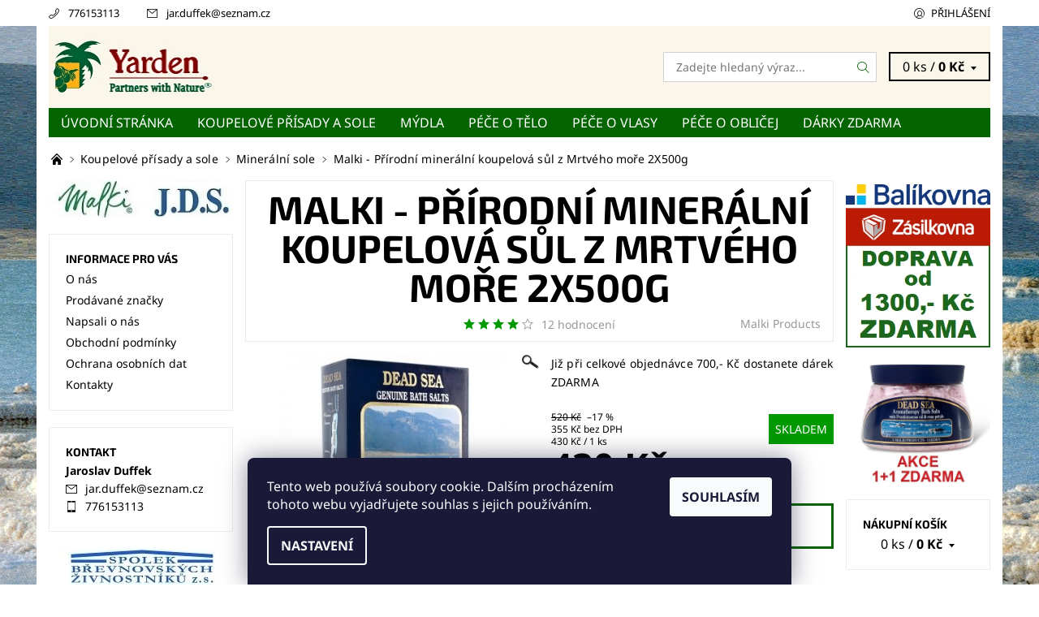

--- FILE ---
content_type: text/html; charset=utf-8
request_url: https://www.mrtvemoredoma.cz/mineralni-sole/prirodni-mineralni-koupelova-sul-z-mrtveho-more-2x500g/
body_size: 23092
content:
<!DOCTYPE html>
<html id="css" xml:lang='cs' lang='cs' class="external-fonts-loaded">
    <head>
        <link rel="preconnect" href="https://cdn.myshoptet.com" /><link rel="dns-prefetch" href="https://cdn.myshoptet.com" /><link rel="preload" href="https://cdn.myshoptet.com/prj/dist/master/cms/libs/jquery/jquery-1.11.3.min.js" as="script" />        <script>
dataLayer = [];
dataLayer.push({'shoptet' : {
    "pageId": 678,
    "pageType": "productDetail",
    "currency": "CZK",
    "currencyInfo": {
        "decimalSeparator": ",",
        "exchangeRate": 1,
        "priceDecimalPlaces": 0,
        "symbol": "K\u010d",
        "symbolLeft": 0,
        "thousandSeparator": " "
    },
    "language": "cs",
    "projectId": 208514,
    "product": {
        "id": 78,
        "guid": "aa913952-30db-11e8-ae76-0cc47a6c92bc",
        "hasVariants": false,
        "codes": [
            {
                "code": 78
            }
        ],
        "code": "78",
        "name": "Malki - P\u0159\u00edrodn\u00ed miner\u00e1ln\u00ed koupelov\u00e1 s\u016fl z Mrtv\u00e9ho mo\u0159e 2X500g",
        "appendix": "",
        "weight": 0,
        "manufacturer": "Malki Products",
        "manufacturerGuid": "1EF5332A7D94678EBEB5DA0BA3DED3EE",
        "currentCategory": "Koupelov\u00e9 p\u0159\u00edsady a sole | Miner\u00e1ln\u00ed sole",
        "currentCategoryGuid": "06439777-d7b5-11e0-9a5c-feab5ed617ed",
        "defaultCategory": "Koupelov\u00e9 p\u0159\u00edsady a sole | Miner\u00e1ln\u00ed sole",
        "defaultCategoryGuid": "06439777-d7b5-11e0-9a5c-feab5ed617ed",
        "currency": "CZK",
        "priceWithVat": 430
    },
    "cartInfo": {
        "id": null,
        "freeShipping": false,
        "freeShippingFrom": 1300,
        "leftToFreeGift": {
            "formattedPrice": "0 K\u010d",
            "priceLeft": 0
        },
        "freeGift": false,
        "leftToFreeShipping": {
            "priceLeft": 1300,
            "dependOnRegion": 0,
            "formattedPrice": "1 300 K\u010d"
        },
        "discountCoupon": [],
        "getNoBillingShippingPrice": {
            "withoutVat": 0,
            "vat": 0,
            "withVat": 0
        },
        "cartItems": [],
        "taxMode": "ORDINARY"
    },
    "cart": [],
    "customer": {
        "priceRatio": 1,
        "priceListId": 1,
        "groupId": null,
        "registered": false,
        "mainAccount": false
    }
}});
dataLayer.push({'cookie_consent' : {
    "marketing": "denied",
    "analytics": "denied"
}});
document.addEventListener('DOMContentLoaded', function() {
    shoptet.consent.onAccept(function(agreements) {
        if (agreements.length == 0) {
            return;
        }
        dataLayer.push({
            'cookie_consent' : {
                'marketing' : (agreements.includes(shoptet.config.cookiesConsentOptPersonalisation)
                    ? 'granted' : 'denied'),
                'analytics': (agreements.includes(shoptet.config.cookiesConsentOptAnalytics)
                    ? 'granted' : 'denied')
            },
            'event': 'cookie_consent'
        });
    });
});
</script>

        <meta http-equiv="content-type" content="text/html; charset=utf-8" />
        <title>Malki - Přírodní minerální koupelová sůl z Mrtvého moře 2X500g - E-shop Mrtvé moře doma</title>

        <meta name="viewport" content="width=device-width, initial-scale=1.0" />
        <meta name="format-detection" content="telephone=no" />

        
            <meta property="og:type" content="website"><meta property="og:site_name" content="mrtvemoredoma.cz"><meta property="og:url" content="https://www.mrtvemoredoma.cz/mineralni-sole/prirodni-mineralni-koupelova-sul-z-mrtveho-more-2x500g/"><meta property="og:title" content="Malki - Přírodní minerální koupelová sůl z Mrtvého moře 2X500g - E-shop Mrtvé moře doma"><meta name="author" content="E-shop Mrtvé moře doma"><meta name="web_author" content="Shoptet.cz"><meta name="dcterms.rightsHolder" content="www.mrtvemoredoma.cz"><meta name="robots" content="index,follow"><meta property="og:image" content="https://cdn.myshoptet.com/usr/www.mrtvemoredoma.cz/user/shop/big/78-3_malki-prirodni-mineralni-koupelova-sul-z-mrtveho-more-2x500g.jpg?60003b52"><meta property="og:description" content="Malki - Přírodní minerální koupelová sůl z Mrtvého moře 2X500g. Již při celkové objednávce 700,- Kč dostanete dárek ZDARMA"><meta name="description" content="Malki - Přírodní minerální koupelová sůl z Mrtvého moře 2X500g. Již při celkové objednávce 700,- Kč dostanete dárek ZDARMA"><meta property="product:price:amount" content="430"><meta property="product:price:currency" content="CZK">
        


        
        <noscript>
            <style media="screen">
                #category-filter-hover {
                    display: block !important;
                }
            </style>
        </noscript>
        
    <link href="https://cdn.myshoptet.com/prj/dist/master/cms/templates/frontend_templates/shared/css/font-face/noto-sans.css" rel="stylesheet"><link href="https://cdn.myshoptet.com/prj/dist/master/cms/templates/frontend_templates/shared/css/font-face/exo-2.css" rel="stylesheet"><link href="https://cdn.myshoptet.com/prj/dist/master/shop/dist/font-shoptet-06.css.e6903393d3bd5aa27e58.css" rel="stylesheet">    <script>
    var oldBrowser = false;
    </script>
    <!--[if lt IE 9]>
        <script src="https://cdnjs.cloudflare.com/ajax/libs/html5shiv/3.7.3/html5shiv.js"></script>
        <script>
            var oldBrowser = '<strong>Upozornění!</strong> Používáte zastaralý prohlížeč, který již není podporován. Prosím <a href="https://www.whatismybrowser.com/" target="_blank" rel="nofollow">aktualizujte svůj prohlížeč</a> a zvyšte své UX.';
        </script>
    <![endif]-->

        <style>:root {--color-primary: #036400;--color-primary-h: 118;--color-primary-s: 100%;--color-primary-l: 20%;--color-primary-hover: #ffffff;--color-primary-hover-h: 0;--color-primary-hover-s: 0%;--color-primary-hover-l: 100%;--color-secondary: #009901;--color-secondary-h: 120;--color-secondary-s: 100%;--color-secondary-l: 30%;--color-secondary-hover: #d2d2d2;--color-secondary-hover-h: 0;--color-secondary-hover-s: 0%;--color-secondary-hover-l: 82%;--color-tertiary: #000000;--color-tertiary-h: 0;--color-tertiary-s: 0%;--color-tertiary-l: 0%;--color-tertiary-hover: #000000;--color-tertiary-hover-h: 0;--color-tertiary-hover-s: 0%;--color-tertiary-hover-l: 0%;--color-header-background: #ffffff;--template-font: "Noto Sans";--template-headings-font: "Exo 2";--header-background-url: url("https://cdn.myshoptet.com/usr/www.mrtvemoredoma.cz/user/header_backgrounds/pozad__-1.png");--cookies-notice-background: #1A1937;--cookies-notice-color: #F8FAFB;--cookies-notice-button-hover: #f5f5f5;--cookies-notice-link-hover: #27263f;--templates-update-management-preview-mode-content: "Náhled aktualizací šablony je aktivní pro váš prohlížeč."}</style>

        <style>:root {--logo-x-position: 10px;--logo-y-position: 10px;--front-image-x-position: 219px;--front-image-y-position: 1px;}</style>

        <link href="https://cdn.myshoptet.com/prj/dist/master/shop/dist/main-06.css.864c5a6d54b488b8ad20.css" rel="stylesheet" media="screen" />

        <link rel="stylesheet" href="https://cdn.myshoptet.com/prj/dist/master/cms/templates/frontend_templates/_/css/print.css" media="print" />
                            <link rel="shortcut icon" href="/favicon.ico" type="image/x-icon" />
                                    <link rel="canonical" href="https://www.mrtvemoredoma.cz/zbozi/prirodni-mineralni-koupelova-sul-z-mrtveho-more-2x500g/" />
        
        
        
            <script>
        var _hwq = _hwq || [];
        _hwq.push(['setKey', 'B05327F1683F021AE0E6FA63FE47D69B']);
        _hwq.push(['setTopPos', '20']);
        _hwq.push(['showWidget', '22']);
        (function() {
            var ho = document.createElement('script');
            ho.src = 'https://cz.im9.cz/direct/i/gjs.php?n=wdgt&sak=B05327F1683F021AE0E6FA63FE47D69B';
            var s = document.getElementsByTagName('script')[0]; s.parentNode.insertBefore(ho, s);
        })();
    </script>

                
                            <style>
                    /* custom background */
                    #main-wrapper {
                                                                            background-position: top center !important;
                            background-repeat: no-repeat !important;
                                                                            background-attachment: fixed !important;
                                                                            background-image: url('https://cdn.myshoptet.com/usr/www.mrtvemoredoma.cz/user/frontend_backgrounds/pozad___mrtv___mo__e_-_kopie.jpg') !important;
                                            }
                </style>
                    
                <script>var shoptet = shoptet || {};shoptet.abilities = {"about":{"generation":2,"id":"06"},"config":{"category":{"product":{"image_size":"detail_alt_1"}},"navigation_breakpoint":991,"number_of_active_related_products":2,"product_slider":{"autoplay":false,"autoplay_speed":3000,"loop":true,"navigation":true,"pagination":true,"shadow_size":0}},"elements":{"recapitulation_in_checkout":true},"feature":{"directional_thumbnails":false,"extended_ajax_cart":false,"extended_search_whisperer":false,"fixed_header":false,"images_in_menu":false,"product_slider":false,"simple_ajax_cart":true,"smart_labels":false,"tabs_accordion":false,"tabs_responsive":false,"top_navigation_menu":false,"user_action_fullscreen":false}};shoptet.design = {"template":{"name":"Soul","colorVariant":"06-four"},"layout":{"homepage":"catalog3","subPage":"catalog3","productDetail":"list"},"colorScheme":{"conversionColor":"#009901","conversionColorHover":"#d2d2d2","color1":"#036400","color2":"#ffffff","color3":"#000000","color4":"#000000"},"fonts":{"heading":"Exo 2","text":"Noto Sans"},"header":{"backgroundImage":"https:\/\/www.mrtvemoredoma.czuser\/header_backgrounds\/pozad__-1.png","image":"https:\/\/www.mrtvemoredoma.czuser\/front_images\/topindex44_-_kopie_-_kopie_-_kopie_-_kopie.png","logo":"https:\/\/www.mrtvemoredoma.czuser\/logos\/topindex44_-_kopie_(3)_-_kopie_-_kopie_-_kopie-1.png","color":"#ffffff"},"background":{"enabled":true,"color":{"enabled":false,"color":"#000000"},"image":{"url":"https:\/\/www.mrtvemoredoma.czuser\/frontend_backgrounds\/pozad___mrtv___mo__e_-_kopie.jpg","attachment":"fixed","position":"center"}}};shoptet.config = {};shoptet.events = {};shoptet.runtime = {};shoptet.content = shoptet.content || {};shoptet.updates = {};shoptet.messages = [];shoptet.messages['lightboxImg'] = "Obrázek";shoptet.messages['lightboxOf'] = "z";shoptet.messages['more'] = "Více";shoptet.messages['cancel'] = "Zrušit";shoptet.messages['removedItem'] = "Položka byla odstraněna z košíku.";shoptet.messages['discountCouponWarning'] = "Zapomněli jste uplatnit slevový kupón. Pro pokračování jej uplatněte pomocí tlačítka vedle vstupního pole, nebo jej smažte.";shoptet.messages['charsNeeded'] = "Prosím, použijte minimálně 3 znaky!";shoptet.messages['invalidCompanyId'] = "Neplané IČ, povoleny jsou pouze číslice";shoptet.messages['needHelp'] = "Potřebujete pomoc?";shoptet.messages['showContacts'] = "Zobrazit kontakty";shoptet.messages['hideContacts'] = "Skrýt kontakty";shoptet.messages['ajaxError'] = "Došlo k chybě; obnovte prosím stránku a zkuste to znovu.";shoptet.messages['variantWarning'] = "Zvolte prosím variantu produktu.";shoptet.messages['chooseVariant'] = "Zvolte variantu";shoptet.messages['unavailableVariant'] = "Tato varianta není dostupná a není možné ji objednat.";shoptet.messages['withVat'] = "včetně DPH";shoptet.messages['withoutVat'] = "bez DPH";shoptet.messages['toCart'] = "Do košíku";shoptet.messages['emptyCart'] = "Prázdný košík";shoptet.messages['change'] = "Změnit";shoptet.messages['chosenBranch'] = "Zvolená pobočka";shoptet.messages['validatorRequired'] = "Povinné pole";shoptet.messages['validatorEmail'] = "Prosím vložte platnou e-mailovou adresu";shoptet.messages['validatorUrl'] = "Prosím vložte platnou URL adresu";shoptet.messages['validatorDate'] = "Prosím vložte platné datum";shoptet.messages['validatorNumber'] = "Vložte číslo";shoptet.messages['validatorDigits'] = "Prosím vložte pouze číslice";shoptet.messages['validatorCheckbox'] = "Zadejte prosím všechna povinná pole";shoptet.messages['validatorConsent'] = "Bez souhlasu nelze odeslat.";shoptet.messages['validatorPassword'] = "Hesla se neshodují";shoptet.messages['validatorInvalidPhoneNumber'] = "Vyplňte prosím platné telefonní číslo bez předvolby.";shoptet.messages['validatorInvalidPhoneNumberSuggestedRegion'] = "Neplatné číslo — navržený region: %1";shoptet.messages['validatorInvalidCompanyId'] = "Neplatné IČ, musí být ve tvaru jako %1";shoptet.messages['validatorFullName'] = "Nezapomněli jste příjmení?";shoptet.messages['validatorHouseNumber'] = "Prosím zadejte správné číslo domu";shoptet.messages['validatorZipCode'] = "Zadané PSČ neodpovídá zvolené zemi";shoptet.messages['validatorShortPhoneNumber'] = "Telefonní číslo musí mít min. 8 znaků";shoptet.messages['choose-personal-collection'] = "Prosím vyberte místo doručení u osobního odběru, není zvoleno.";shoptet.messages['choose-external-shipping'] = "Upřesněte prosím vybraný způsob dopravy";shoptet.messages['choose-ceska-posta'] = "Pobočka České Pošty není určena, zvolte prosím některou";shoptet.messages['choose-hupostPostaPont'] = "Pobočka Maďarské pošty není vybrána, zvolte prosím nějakou";shoptet.messages['choose-postSk'] = "Pobočka Slovenské pošty není zvolena, vyberte prosím některou";shoptet.messages['choose-ulozenka'] = "Pobočka Uloženky nebyla zvolena, prosím vyberte některou";shoptet.messages['choose-zasilkovna'] = "Pobočka Zásilkovny nebyla zvolena, prosím vyberte některou";shoptet.messages['choose-ppl-cz'] = "Pobočka PPL ParcelShop nebyla vybrána, vyberte prosím jednu";shoptet.messages['choose-glsCz'] = "Pobočka GLS ParcelShop nebyla zvolena, prosím vyberte některou";shoptet.messages['choose-dpd-cz'] = "Ani jedna z poboček služby DPD Parcel Shop nebyla zvolená, prosím vyberte si jednu z možností.";shoptet.messages['watchdogType'] = "Je zapotřebí vybrat jednu z možností u sledování produktu.";shoptet.messages['watchdog-consent-required'] = "Musíte zaškrtnout všechny povinné souhlasy";shoptet.messages['watchdogEmailEmpty'] = "Prosím vyplňte e-mail";shoptet.messages['privacyPolicy'] = 'Musíte souhlasit s ochranou osobních údajů';shoptet.messages['amountChanged'] = '(množství bylo změněno)';shoptet.messages['unavailableCombination'] = 'Není k dispozici v této kombinaci';shoptet.messages['specifyShippingMethod'] = 'Upřesněte dopravu';shoptet.messages['PIScountryOptionMoreBanks'] = 'Možnost platby z %1 bank';shoptet.messages['PIScountryOptionOneBank'] = 'Možnost platby z 1 banky';shoptet.messages['PIScurrencyInfoCZK'] = 'V měně CZK lze zaplatit pouze prostřednictvím českých bank.';shoptet.messages['PIScurrencyInfoHUF'] = 'V měně HUF lze zaplatit pouze prostřednictvím maďarských bank.';shoptet.messages['validatorVatIdWaiting'] = "Ověřujeme";shoptet.messages['validatorVatIdValid'] = "Ověřeno";shoptet.messages['validatorVatIdInvalid'] = "DIČ se nepodařilo ověřit, i přesto můžete objednávku dokončit";shoptet.messages['validatorVatIdInvalidOrderForbid'] = "Zadané DIČ nelze nyní ověřit, protože služba ověřování je dočasně nedostupná. Zkuste opakovat zadání později, nebo DIČ vymažte s vaši objednávku dokončete v režimu OSS. Případně kontaktujte prodejce.";shoptet.messages['validatorVatIdInvalidOssRegime'] = "Zadané DIČ nemůže být ověřeno, protože služba ověřování je dočasně nedostupná. Vaše objednávka bude dokončena v režimu OSS. Případně kontaktujte prodejce.";shoptet.messages['previous'] = "Předchozí";shoptet.messages['next'] = "Následující";shoptet.messages['close'] = "Zavřít";shoptet.messages['imageWithoutAlt'] = "Tento obrázek nemá popisek";shoptet.messages['newQuantity'] = "Nové množství:";shoptet.messages['currentQuantity'] = "Aktuální množství:";shoptet.messages['quantityRange'] = "Prosím vložte číslo v rozmezí %1 a %2";shoptet.messages['skipped'] = "Přeskočeno";shoptet.messages.validator = {};shoptet.messages.validator.nameRequired = "Zadejte jméno a příjmení.";shoptet.messages.validator.emailRequired = "Zadejte e-mailovou adresu (např. jan.novak@example.com).";shoptet.messages.validator.phoneRequired = "Zadejte telefonní číslo.";shoptet.messages.validator.messageRequired = "Napište komentář.";shoptet.messages.validator.descriptionRequired = shoptet.messages.validator.messageRequired;shoptet.messages.validator.captchaRequired = "Vyplňte bezpečnostní kontrolu.";shoptet.messages.validator.consentsRequired = "Potvrďte svůj souhlas.";shoptet.messages.validator.scoreRequired = "Zadejte počet hvězdiček.";shoptet.messages.validator.passwordRequired = "Zadejte heslo, které bude obsahovat min. 4 znaky.";shoptet.messages.validator.passwordAgainRequired = shoptet.messages.validator.passwordRequired;shoptet.messages.validator.currentPasswordRequired = shoptet.messages.validator.passwordRequired;shoptet.messages.validator.birthdateRequired = "Zadejte datum narození.";shoptet.messages.validator.billFullNameRequired = "Zadejte jméno a příjmení.";shoptet.messages.validator.deliveryFullNameRequired = shoptet.messages.validator.billFullNameRequired;shoptet.messages.validator.billStreetRequired = "Zadejte název ulice.";shoptet.messages.validator.deliveryStreetRequired = shoptet.messages.validator.billStreetRequired;shoptet.messages.validator.billHouseNumberRequired = "Zadejte číslo domu.";shoptet.messages.validator.deliveryHouseNumberRequired = shoptet.messages.validator.billHouseNumberRequired;shoptet.messages.validator.billZipRequired = "Zadejte PSČ.";shoptet.messages.validator.deliveryZipRequired = shoptet.messages.validator.billZipRequired;shoptet.messages.validator.billCityRequired = "Zadejte název města.";shoptet.messages.validator.deliveryCityRequired = shoptet.messages.validator.billCityRequired;shoptet.messages.validator.companyIdRequired = "Zadejte IČ.";shoptet.messages.validator.vatIdRequired = "Zadejte DIČ.";shoptet.messages.validator.billCompanyRequired = "Zadejte název společnosti.";shoptet.messages['loading'] = "Načítám…";shoptet.messages['stillLoading'] = "Stále načítám…";shoptet.messages['loadingFailed'] = "Načtení se nezdařilo. Zkuste to znovu.";shoptet.messages['productsSorted'] = "Produkty seřazeny.";shoptet.messages['formLoadingFailed'] = "Formulář se nepodařilo načíst. Zkuste to prosím znovu.";shoptet.messages.moreInfo = "Více informací";shoptet.config.orderingProcess = {active: false,step: false};shoptet.config.documentsRounding = '2';shoptet.config.documentPriceDecimalPlaces = '0';shoptet.config.thousandSeparator = ' ';shoptet.config.decSeparator = ',';shoptet.config.decPlaces = '0';shoptet.config.decPlacesSystemDefault = '2';shoptet.config.currencySymbol = 'Kč';shoptet.config.currencySymbolLeft = '0';shoptet.config.defaultVatIncluded = 1;shoptet.config.defaultProductMaxAmount = 9999;shoptet.config.inStockAvailabilityId = -1;shoptet.config.defaultProductMaxAmount = 9999;shoptet.config.inStockAvailabilityId = -1;shoptet.config.cartActionUrl = '/action/Cart';shoptet.config.advancedOrderUrl = '/action/Cart/GetExtendedOrder/';shoptet.config.cartContentUrl = '/action/Cart/GetCartContent/';shoptet.config.stockAmountUrl = '/action/ProductStockAmount/';shoptet.config.addToCartUrl = '/action/Cart/addCartItem/';shoptet.config.removeFromCartUrl = '/action/Cart/deleteCartItem/';shoptet.config.updateCartUrl = '/action/Cart/setCartItemAmount/';shoptet.config.addDiscountCouponUrl = '/action/Cart/addDiscountCoupon/';shoptet.config.setSelectedGiftUrl = '/action/Cart/setSelectedGift/';shoptet.config.rateProduct = '/action/ProductDetail/RateProduct/';shoptet.config.customerDataUrl = '/action/OrderingProcess/step2CustomerAjax/';shoptet.config.registerUrl = '/registrace/';shoptet.config.agreementCookieName = 'site-agreement';shoptet.config.cookiesConsentUrl = '/action/CustomerCookieConsent/';shoptet.config.cookiesConsentIsActive = 1;shoptet.config.cookiesConsentOptAnalytics = 'analytics';shoptet.config.cookiesConsentOptPersonalisation = 'personalisation';shoptet.config.cookiesConsentOptNone = 'none';shoptet.config.cookiesConsentRefuseDuration = 7;shoptet.config.cookiesConsentName = 'CookiesConsent';shoptet.config.agreementCookieExpire = 30;shoptet.config.cookiesConsentSettingsUrl = '/cookies-settings/';shoptet.config.fonts = {"google":{"attributes":"400,700,900:latin-ext","families":["Noto Sans","Exo 2"],"urls":["https:\/\/cdn.myshoptet.com\/prj\/dist\/master\/cms\/templates\/frontend_templates\/shared\/css\/font-face\/noto-sans.css","https:\/\/cdn.myshoptet.com\/prj\/dist\/master\/cms\/templates\/frontend_templates\/shared\/css\/font-face\/exo-2.css"]},"custom":{"families":["shoptet"],"urls":["https:\/\/cdn.myshoptet.com\/prj\/dist\/master\/shop\/dist\/font-shoptet-06.css.e6903393d3bd5aa27e58.css"]}};shoptet.config.mobileHeaderVersion = '1';shoptet.config.fbCAPIEnabled = false;shoptet.config.fbPixelEnabled = false;shoptet.config.fbCAPIUrl = '/action/FacebookCAPI/';shoptet.content.regexp = /strana-[0-9]+[\/]/g;shoptet.content.colorboxHeader = '<div class="colorbox-html-content">';shoptet.content.colorboxFooter = '</div>';shoptet.customer = {};shoptet.csrf = shoptet.csrf || {};shoptet.csrf.token = 'csrf_yBZ5KahLe64bee34f57c4315';shoptet.csrf.invalidTokenModal = '<div><h2>Přihlaste se prosím znovu</h2><p>Omlouváme se, ale Váš CSRF token pravděpodobně vypršel. Abychom mohli udržet Vaši bezpečnost na co největší úrovni potřebujeme, abyste se znovu přihlásili.</p><p>Děkujeme za pochopení.</p><div><a href="/login/?backTo=%2Fmineralni-sole%2Fprirodni-mineralni-koupelova-sul-z-mrtveho-more-2x500g%2F">Přihlášení</a></div></div> ';shoptet.csrf.formsSelector = 'csrf-enabled';shoptet.csrf.submitListener = true;shoptet.csrf.validateURL = '/action/ValidateCSRFToken/Index/';shoptet.csrf.refreshURL = '/action/RefreshCSRFTokenNew/Index/';shoptet.csrf.enabled = true;shoptet.config.googleAnalytics ||= {};shoptet.config.googleAnalytics.isGa4Enabled = true;shoptet.config.googleAnalytics.route ||= {};shoptet.config.googleAnalytics.route.ua = "UA";shoptet.config.googleAnalytics.route.ga4 = "GA4";shoptet.config.ums_a11y_category_page = true;shoptet.config.discussion_rating_forms = false;shoptet.config.ums_forms_redesign = false;shoptet.config.showPriceWithoutVat = '';shoptet.config.ums_a11y_login = false;</script>
        <script src="https://cdn.myshoptet.com/prj/dist/master/cms/libs/jquery/jquery-1.11.3.min.js"></script><script src="https://cdn.myshoptet.com/prj/dist/master/cms/libs/jquery/jquery-migrate-1.4.1.min.js"></script><script src="https://cdn.myshoptet.com/prj/dist/master/cms/libs/jquery/jquery-ui-1.8.24.min.js"></script>
    <script src="https://cdn.myshoptet.com/prj/dist/master/shop/dist/main-06.js.8c5f4d13342fcf9a0c71.js"></script>
<script src="https://cdn.myshoptet.com/prj/dist/master/shop/dist/shared-2g.js.aa13ef3ecca51cd89ec5.js"></script><script src="https://cdn.myshoptet.com/prj/dist/master/cms/libs/jqueryui/i18n/datepicker-cs.js"></script><script>if (window.self !== window.top) {const script = document.createElement('script');script.type = 'module';script.src = "https://cdn.myshoptet.com/prj/dist/master/shop/dist/editorPreview.js.e7168e827271d1c16a1d.js";document.body.appendChild(script);}</script>        <script>
            jQuery.extend(jQuery.cybergenicsFormValidator.messages, {
                required: "Povinné pole",
                email: "Prosím vložte platnou e-mailovou adresu",
                url: "Prosím vložte platnou URL adresu",
                date: "Prosím vložte platné datum",
                number: "Vložte číslo",
                digits: "Prosím vložte pouze číslice",
                checkbox: "Zadejte prosím všechna povinná pole",
                validatorConsent: "Bez souhlasu nelze odeslat.",
                password: "Hesla se neshodují",
                invalidPhoneNumber: "Vyplňte prosím platné telefonní číslo bez předvolby.",
                invalidCompanyId: 'Nevalidní IČ, musí mít přesně 8 čísel (před kratší IČ lze dát nuly)',
                fullName: "Nezapomněli jste příjmení?",
                zipCode: "Zadané PSČ neodpovídá zvolené zemi",
                houseNumber: "Prosím zadejte správné číslo domu",
                shortPhoneNumber: "Telefonní číslo musí mít min. 8 znaků",
                privacyPolicy: "Musíte souhlasit s ochranou osobních údajů"
            });
        </script>
                                    
                
        
        <!-- User include -->
                <!-- service 708(354) html code header -->
<link href="https://cdn.myshoptet.com/usr/302565.myshoptet.com/user/documents/assets/gifts/fv-studio-app-gifts.css?25.4.29" rel="stylesheet">
<link href="https://cdn.myshoptet.com/usr/302565.myshoptet.com/user/documents/assets/gifts/fv-studio-app-gifts.Soul.css?25.4.29" rel="stylesheet">

<style>
.ordering-process.id--9 [id~=free-gift-wrapper] ul li:hover,
.ordering-process.id--9 [class~=free-gifts-wrapper] ul li:hover,
.content-window.cart-window [class~=free-gifts-wrapper] ul li:hover {
    border-color: #036400;
}

.ordering-process.id--9 [id~=free-gift-wrapper] ul li:not(.hidden-colorbox-visible),
.ordering-process.id--9 [class~=free-gifts-wrapper] ul li.active,
.content-window.cart-window [class~=free-gifts-wrapper] ul li.active {
    border-color: #036400;
    border-width: 2px;
}

.fvstudio-delivery-info-single-gift {
border-color: #036400;
}

</style>

        <!-- /User include -->
                            
                
                                <script>
    (function(t, r, a, c, k, i, n, g) { t['ROIDataObject'] = k;
    t[k]=t[k]||function(){ (t[k].q=t[k].q||[]).push(arguments) },t[k].c=i;n=r.createElement(a),
    g=r.getElementsByTagName(a)[0];n.async=1;n.src=c;g.parentNode.insertBefore(n,g)
    })(window, document, 'script', '//www.heureka.cz/ocm/sdk.js?source=shoptet&version=2&page=product_detail', 'heureka', 'cz');

    heureka('set_user_consent', 0);
</script>
                    </head>
    <body class="desktop id-678 in-mineralni-sole template-06 type-product type-detail page-detail ajax-add-to-cart">
        <div id="fb-root"></div>
        <script>
            window.fbAsyncInit = function() {
                FB.init({
//                    appId            : 'your-app-id',
                    autoLogAppEvents : true,
                    xfbml            : true,
                    version          : 'v19.0'
                });
            };
        </script>
        <script async defer crossorigin="anonymous" src="https://connect.facebook.net/cs_CZ/sdk.js"></script><div id="main-wrapper"><div id="main-wrapper-in"><header id="header"><div class="header-info-wrap">
    <div class="row">
                                    
                <ul class="header-contacts list-inline large-6 medium-6 small-12 columns">
                                                                                                            <li class="header-phone menu-element-link icon-phone-before">
                            <a href="tel:776153113" title="Telefon">776153113</a>
                        </li>
                                                                <li class="header-email menu-element-link icon-mail-before">
                                                            <a href="mailto:jar.duffek&#64;seznam.cz">jar.duffek<!---->&#64;<!---->seznam.cz</a>
                                                    </li>
                                    </ul><ul class="currency-switcher large-6 medium-6 small-6 columns text-right list-inline">
            
                                                            
            
                                <li id="top-links">
                                             <ul class="responsive-mobile-hidden box-account-links list-inline"><li class="menu-element-link icon-login-before"><a class="icon-account-login" href="/login/?backTo=%2Fmineralni-sole%2Fprirodni-mineralni-koupelova-sul-z-mrtveho-more-2x500g%2F" title="Přihlášení" data-testid="signin" rel="nofollow">Přihlášení</a></li></ul>
                </li>
            
        </ul>
    </div>
</div>

<div class="row">
    <div class="columns">
        <div class="header-in-wrap valign-middle-block large-12 medium-12 small-12">
            
                                                    <span data-picture id="header-image" class="vam header-background-image" data-alt="E-shop Mrtvé moře doma">
                        <span data-src="https://cdn.myshoptet.com/prj/dist/master/cms/templates/frontend_templates/_/img/blank.gif"></span>
                        <span data-src="https://cdn.myshoptet.com/usr/www.mrtvemoredoma.cz/user/front_images/topindex44_-_kopie_-_kopie_-_kopie_-_kopie.png" data-media="(min-width: 641px)"></span>
                        <!--[if (lt IE 9) & (!IEMobile)]>
                            <span data-src="https://cdn.myshoptet.com/usr/www.mrtvemoredoma.cz/user/front_images/topindex44_-_kopie_-_kopie_-_kopie_-_kopie.png"></span>
                        <![endif]-->
                        <noscript><img src="https://cdn.myshoptet.com/usr/www.mrtvemoredoma.cz/user/front_images/topindex44_-_kopie_-_kopie_-_kopie_-_kopie.png" alt="E-shop Mrtvé moře doma" id="header-image" /></noscript>
                    </span>
                                <div class="large-6 medium-6 small-12 columns">
                                                             <a href="/" id="logo" class="clearfix" title="E-shop Mrtvé moře doma" data-testid="linkWebsiteLogo"><img src="https://cdn.myshoptet.com/usr/www.mrtvemoredoma.cz/user/logos/topindex44_-_kopie_(3)_-_kopie_-_kopie_-_kopie-1.png" alt="E-shop Mrtvé moře doma" /></a>
                </div><ul class="header-in large-6 medium-6 small-12 columns text-right list-inline valign-top-inline">
                
                                        <li class="header-seachform-wrap" itemscope itemtype="https://schema.org/WebSite">
                        <meta itemprop="headline" content="Minerální sole"/>
<meta itemprop="url" content="https://www.mrtvemoredoma.cz"/>
        <meta itemprop="text" content="Malki - Přírodní minerální koupelová sůl z Mrtvého moře 2X500g. Již při celkové objednávce 700,- Kč dostanete dárek ZDARMA"/>

                        <form class="search-whisperer-wrap search-whisperer-wrap-v1" action="/action/ProductSearch/prepareString/" method="post" itemprop="potentialAction" itemscope itemtype="https://schema.org/SearchAction" data-testid="searchForm">
                            <fieldset>
                                <meta itemprop="target" content="https://www.mrtvemoredoma.cz/vyhledavani/?string={string}"/>
                                <input type="hidden" name="language" value="cs" />
                                <input type="search" name="string" itemprop="query-input" class="query-input s-word" placeholder="Zadejte hledaný výraz..." autocomplete="off" data-testid="searchInput" /><button type="submit" class="search-submit icon-magnifier-after" value="Hledat" data-testid="searchBtn"></button>
                                <div class="search-whisperer-container-js"></div>
                                <div class="search-notice large-12 medium-12 small-12" data-testid="searchMsg">Prosím, použijte minimálně 3 znaky!</div>
                            </fieldset>
                        </form>
                    </li><li class="header-cart-wrap icon-filled-arrow-down-after menu-element-wrap place-cart-here"><div id="header-cart-wrapper" class="header-cart-wrapper menu-element-wrap">
    <a href="/kosik/" id="header-cart" class="header-cart" data-testid="headerCart" rel="nofollow">
        
        
    <span class="responsive-mobile-visible responsive-all-hidden header-cart-pieces" data-testid="headerCartCount">0 ks / </span>

        <strong class="header-cart-price" data-testid="headerCartPrice">
            0 Kč
        </strong>
    </a>

    <div id="cart-recapitulation" class="cart-recapitulation menu-element-submenu align-right hover-hidden" data-testid="popupCartWidget">
                    <div class="cart-reca-single darken tac" data-testid="cartTitle">
                Váš nákupní košík je prázdný            </div>
            </div>
</div>
</li>
                
            </ul>
            <a href="/login/?backTo=%2Fmineralni-sole%2Fprirodni-mineralni-koupelova-sul-z-mrtveho-more-2x500g%2F" class="mobile-login visible-for-small-only icon-login-before" title="Přihlášení" data-testid="signin" rel="nofollow"></a>
        </div>
        
                             <nav id="menu" class="navigation-wrap clearfix"><ul class="navigation list-inline valign-top-inline left"><li class="first-line"><a href="/" id="a-home" class="menu-element-link" data-testid="headerMenuItem">Úvodní stránka</a></li><li class="menu-item-674 valign-top-inline menu-element-wrap">    <span class="icon-arrow-right-before mobile-menu-element-link"></span>
<a href="/koupel--prisady-a-sole/" class="menu-element-link" data-testid="headerMenuItem">
    Koupelové přísady a sole
</a>
                <ul class="menu-element-submenu align-left hover-hidden">
                            <li class="menu-item-678">
                    <a href="/mineralni-sole/" class="icon-arrow-right-before">Minerální sole</a>
                </li>
                            <li class="menu-item-679">
                    <a href="/bylinne-prisady/" class="icon-arrow-right-before">Bylinné přísady</a>
                </li>
                    </ul>
    </li><li class="menu-item-673 valign-top-inline"><a href="/mydla/" class="menu-element-link" data-testid="headerMenuItem">
    Mýdla
</a>
</li><li class="menu-item-693 valign-top-inline menu-element-wrap">    <span class="icon-arrow-right-before mobile-menu-element-link"></span>
<a href="/mleka/" class="menu-element-link" data-testid="headerMenuItem">
    Péče o tělo
</a>
                <ul class="menu-element-submenu align-left hover-hidden">
                            <li class="menu-item-708">
                    <a href="/bahno/" class="icon-arrow-right-before">Bahno</a>
                </li>
                            <li class="menu-item-711">
                    <a href="/mleko/" class="icon-arrow-right-before">Mléko</a>
                </li>
                            <li class="menu-item-714">
                    <a href="/slana-voda/" class="icon-arrow-right-before">Slaná voda</a>
                </li>
                            <li class="menu-item-717">
                    <a href="/tekute-mydlo/" class="icon-arrow-right-before">Tekuté mýdlo</a>
                </li>
                            <li class="menu-item-720">
                    <a href="/sprchovy-gel/" class="icon-arrow-right-before">Sprchový gel</a>
                </li>
                    </ul>
    </li><li class="menu-item-696 valign-top-inline menu-element-wrap">    <span class="icon-arrow-right-before mobile-menu-element-link"></span>
<a href="/pece-o-vlasy/" class="menu-element-link" data-testid="headerMenuItem">
    Péče o vlasy
</a>
                <ul class="menu-element-submenu align-left hover-hidden">
                            <li class="menu-item-729">
                    <a href="/sampon/" class="icon-arrow-right-before">Šampon</a>
                </li>
                            <li class="menu-item-732">
                    <a href="/vlasove-mydlo/" class="icon-arrow-right-before">Vlasové mýdlo</a>
                </li>
                            <li class="menu-item-735">
                    <a href="/kondiconer/" class="icon-arrow-right-before">Kondiconér</a>
                </li>
                    </ul>
    </li><li class="menu-item-699 valign-top-inline menu-element-wrap">    <span class="icon-arrow-right-before mobile-menu-element-link"></span>
<a href="/pece-o-oblicej/" class="menu-element-link" data-testid="headerMenuItem">
    Péče o obličej
</a>
                <ul class="menu-element-submenu align-left hover-hidden">
                            <li class="menu-item-723">
                    <a href="/cistici-gel/" class="icon-arrow-right-before">Čistící gel</a>
                </li>
                            <li class="menu-item-726">
                    <a href="/slana-voda-2/" class="icon-arrow-right-before">Slaná voda</a>
                </li>
                    </ul>
    </li><li class="menu-item-746 valign-top-inline"><a href="/darky-zdarma/" class="menu-element-link" data-testid="headerMenuItem">
    Dárky zdarma
</a>
</li></ul><div id="menu-helper-wrapper" class="menu-helper-wrap menu-element-wrap right"><div id="menu-helper" class="menu-helper" data-testid="hamburgerMenu"><span class="menu-helper-line line-1"></span><span class="menu-helper-line line-2"></span><span class="menu-helper-line line-3"></span></div><ul id="menu-helper-box" class="menu-element-submenu align-right hidden-js hover-hidden"></ul></div></nav>
        
        <script>
            $(document).ready(function() {
                checkSearchForm($('.search-whisperer-wrap'), "Prosím, použijte minimálně 3 znaky!");
            });
            var userOptions = {
                carousel : {
                    stepTimer : 3000,
                    fadeTimer : 1000
                }
            };
        </script>
        
    </div>
</div>
</header><div id="main" class="row"><div id="main-in" class="large-12 medium-12 small-12 columns"><div id="main-in-in"><div id="content">    <p id="navigation" class="bread-navigation" itemscope itemtype="https://schema.org/BreadcrumbList">
                                                                                                        <span id="navigation-first" class="icon-arrow-right-after" data-basetitle="E-shop Mrtvé moře doma" itemprop="itemListElement" itemscope itemtype="https://schema.org/ListItem">
                    <a href="/" title="‎" class="bread-navigation-home-icon" itemprop="item">
                        <span class="icon-home-before"></span><meta itemprop="name" content="Domů" />                    </a>
                    <meta itemprop="position" content="1" />
                </span>
                                                        <span id="navigation-1" class="icon-arrow-right-after" itemprop="itemListElement" itemscope itemtype="https://schema.org/ListItem">
                        <a href="/koupel--prisady-a-sole/" title="Koupelové přísady a sole" itemprop="item"><span itemprop="name">Koupelové přísady a sole</span></a>
                        <meta itemprop="position" content="2" />
                    </span>
                                                        <span id="navigation-2" class="icon-arrow-right-after" itemprop="itemListElement" itemscope itemtype="https://schema.org/ListItem">
                        <a href="/mineralni-sole/" title="Minerální sole" itemprop="item"><span itemprop="name">Minerální sole</span></a>
                        <meta itemprop="position" content="3" />
                    </span>
                                                                            <span id="navigation-3" itemprop="itemListElement" itemscope itemtype="https://schema.org/ListItem">
                        <meta itemprop="item" content="https://www.mrtvemoredoma.cz/mineralni-sole/prirodni-mineralni-koupelova-sul-z-mrtveho-more-2x500g/" />
                        <meta itemprop="position" content="4" />
                        <span itemprop="name" data-title="Malki - Přírodní minerální koupelová sůl z Mrtvého moře 2X500g">Malki - Přírodní minerální koupelová sůl z Mrtvého moře 2X500g</span>
                    </span>
                            </p>
<div class="large-10 medium-12 small-12 left"><main id="content-in" class="large-9 medium-9 small-12 right">



    
<div itemscope itemtype="https://schema.org/Product" class="p-detail-inner">
    <meta itemprop="url" content="https://www.mrtvemoredoma.cz/mineralni-sole/prirodni-mineralni-koupelova-sul-z-mrtveho-more-2x500g/" />
    <meta itemprop="image" content="https://cdn.myshoptet.com/usr/www.mrtvemoredoma.cz/user/shop/big/78-3_malki-prirodni-mineralni-koupelova-sul-z-mrtveho-more-2x500g.jpg?60003b52" />
            <meta itemprop="description" content="Již při celkové objednávce 700,- Kč dostanete dárek ZDARMA" />
                <span class="js-hidden" itemprop="manufacturer" itemscope itemtype="https://schema.org/Organization">
            <meta itemprop="name" content="Malki Products" />
        </span>
        <span class="js-hidden" itemprop="brand" itemscope itemtype="https://schema.org/Brand">
            <meta itemprop="name" content="Malki Products" />
        </span>
                                        
    
                    
                                                            
    <div id="product-detail-h1" class="product-detail-name-wrap" data-testid="textProductName">

        
        <h1 class="product-detail-name" itemprop="name">Malki - Přírodní minerální koupelová sůl z Mrtvého moře 2X500g</h1>

        <div class="product-detail-name-info table-cell-grid">
            <div>
                            </div>
                            <div class="no-print">
    <div class="rating stars-wrapper product-detail-rating" " data-testid="wrapRatingAverageStars">
        
<span class="stars star-list">
                                                <span class="star star-on show-tooltip is-active productRatingAction" data-productid="78" data-score="1" title="    Hodnocení:
            4.2/5
    "></span>
                    
                                                <span class="star star-on show-tooltip is-active productRatingAction" data-productid="78" data-score="2" title="    Hodnocení:
            4.2/5
    "></span>
                    
                                                <span class="star star-on show-tooltip is-active productRatingAction" data-productid="78" data-score="3" title="    Hodnocení:
            4.2/5
    "></span>
                    
                                                <span class="star star-on show-tooltip is-active productRatingAction" data-productid="78" data-score="4" title="    Hodnocení:
            4.2/5
    "></span>
                    
                                                <span class="star star-off show-tooltip is-active productRatingAction" data-productid="78" data-score="5" title="    Hodnocení:
            4.2/5
    "></span>
                    
    </span>
            <span class="stars-label">
                                12 hodnocení
                    </span>
    </div>
</div>
                        <div class="text-right">
                                    <a href="/znacka/malki/" title="Malki Products" data-testid="productCardBrandName">Malki Products</a>
                                                </div>
        </div>
    </div>

    <form action="/action/Cart/addCartItem/" method="post" class="p-action csrf-enabled" id="product-detail-form" data-testid="formProduct">
        <fieldset>
                        <meta itemprop="category" content="Úvodní stránka &gt; Koupelové přísady a sole &gt; Minerální sole &gt; Malki - Přírodní minerální koupelová sůl z Mrtvého moře 2X500g" />
            <input type="hidden" name="productId" value="78" />
                            <input type="hidden" name="priceId" value="78" />
                        <input type="hidden" name="language" value="cs" />

            <table id="t-product-detail" data-testid="gridProductItem">
                <tbody>
                    <tr>
                        <td id="td-product-images" class="large-6 medium-6 small-12 left breaking-table">

                            
    <div id="product-images">
        
                                                                
        <div class="zoom-small-image large-12 medium-12 small-12 right">
            
                            <img src="https://cdn.myshoptet.com/prj/dist/master/cms/templates/frontend_templates/_/img/magnifier.png" alt="Efekt lupa" class="magnifier" />
                <div class="hidden-js"><a data-gallery="lightbox[gallery]" id="lightbox-gallery" href="https://cdn.myshoptet.com/usr/www.mrtvemoredoma.cz/user/shop/big/78-3_malki-prirodni-mineralni-koupelova-sul-z-mrtveho-more-2x500g.jpg?60003b52">
                                        <img src="https://cdn.myshoptet.com/usr/www.mrtvemoredoma.cz/user/shop/related/78-3_malki-prirodni-mineralni-koupelova-sul-z-mrtveho-more-2x500g.jpg?60003b52" alt="Malki - Přírodní minerální koupelová sůl z Mrtvého moře 2X500g" />
                </a></div>
                        <div style="top: 0px; position: relative;" id="wrap" class="">
                                    <a href="https://cdn.myshoptet.com/usr/www.mrtvemoredoma.cz/user/shop/big/78-3_malki-prirodni-mineralni-koupelova-sul-z-mrtveho-more-2x500g.jpg?60003b52" id="gallery-image" data-zoom="position: 'inside', showTitle: false, adjustX:0, adjustY:0" class="cloud-zoom" data-href="https://cdn.myshoptet.com/usr/www.mrtvemoredoma.cz/user/shop/orig/78-3_malki-prirodni-mineralni-koupelova-sul-z-mrtveho-more-2x500g.jpg?60003b52" data-testid="mainImage">
                
                                        <img src="https://cdn.myshoptet.com/usr/www.mrtvemoredoma.cz/user/shop/detail/78-3_malki-prirodni-mineralni-koupelova-sul-z-mrtveho-more-2x500g.jpg?60003b52" alt="Malki - Přírodní minerální koupelová sůl z Mrtvého moře 2X500g" class="large-12 medium-12 small-12 left" />

                                    </a>
                            </div>
                    </div>

                                                                                                                <ul class="icon-menu-arrow-wrap show-for-small-only pagination-product-images list-inline list-reset">
                    <li><span class="icon-arrow-left-before icon-menu-arrow icon-menu-arrow-left"></span></li>
                    <li><span class="pagination-product-images-current">1</span> z 3</li>
                    <li><span class="icon-arrow-right-before icon-menu-arrow icon-menu-arrow-right"></span></li>
                </ul>
                <div class="no-print large-12 medium-12 horizontal list-product-images small-12 left tac">
                                        <div class="listing-product-more-images">
                                                                                                                                                                <a href="https://cdn.myshoptet.com/usr/www.mrtvemoredoma.cz/user/shop/big/78_warehouse3-l.jpg?60003b52" data-gallery="lightbox[gallery]">
                                                                        <img src="https://cdn.myshoptet.com/usr/www.mrtvemoredoma.cz/user/shop/related/78_warehouse3-l.jpg?60003b52" alt="warehouse3 l" />
                                </a>
                                                                                                                <a href="https://cdn.myshoptet.com/usr/www.mrtvemoredoma.cz/user/shop/big/78-2_dead-sea-works-63540.jpg?60003b52" data-gallery="lightbox[gallery]">
                                                                        <img src="https://cdn.myshoptet.com/usr/www.mrtvemoredoma.cz/user/shop/related/78-2_dead-sea-works-63540.jpg?60003b52" alt="dead sea works 63540" />
                                </a>
                                                                        </div>
                                    </div>
                    
        
    </div>

                        </td>
                        <td id="td-product-detail" class="vat large-6 medium-6 left breaking-table">
                            
                                                            <div id="short-description" class="product-detail-short-descr" data-testid="productCardShortDescr">
                                    <p>Již při celkové objednávce 700,- Kč dostanete dárek ZDARMA</p>
                                </div>
                                                        
    <div id="product-detail" class="product-detail-main-info">
        <ul class="list-inline valign-middle-inline"><li class="large-7 medium-7 small-7"><div class="pr-list-prices-wrap large-12 medium-12 small-12"><span class="td-normal-price">
            <span class="line">520 Kč</span>
    </span><span class="td-save-price">
            
        
    <span class="save-price-value">
        90 Kč
    </span>
    &ndash;17 %

</span><br /><span class="td-additional-price">                355 Kč
    
    
    bez DPH</span>    <span class="price-measure">
                    
                                            
                                    <span>
                        430 Kč&nbsp;/&nbsp;1&nbsp;ks                    </span>
                                        </span>
</div></li><li class="large-5 medium-5 small-5 product-detail-availability"><span class="pr-list-flag valign-middle-inline" style="background-color:#009901" data-testid="labelAvailability">Skladem</span></li></ul>
                            <div class="price-final product-detail-final-price-wrap">
                <strong class="product-detail-final-price" data-testid="productCardPrice">
                    <meta itemprop="productID" content="78" /><meta itemprop="identifier" content="aa913952-30db-11e8-ae76-0cc47a6c92bc" /><span itemprop="aggregateRating" itemscope itemtype="https://schema.org/AggregateRating"><meta itemprop="bestRating" content="5" /><meta itemprop="worstRating" content="1" /><meta itemprop="ratingValue" content="4.2" /><meta itemprop="ratingCount" content="12" /></span><meta itemprop="sku" content="78" /><span itemprop="offers" itemscope itemtype="https://schema.org/Offer"><link itemprop="availability" href="https://schema.org/InStock" /><meta itemprop="url" content="https://www.mrtvemoredoma.cz/zbozi/prirodni-mineralni-koupelova-sul-z-mrtveho-more-2x500g/" />            
    <meta itemprop="price" content="430.00" />
    <meta itemprop="priceCurrency" content="CZK" />
    
    <link itemprop="itemCondition" href="https://schema.org/NewCondition" />

</span>                                    430 Kč
        
    
    <span class="pr-list-unit">
        /&nbsp;ks
    </span>
                    </strong>
            </div>

            <div class="cofidis-wrap">
                
            </div>
        
        
        
        
                            <div class="product-detail-cart add-to-cart clearfix">
                                        
                                                    <div class="pr-detail-cart-wrap product-pcs-wrap large-12 medium-12 small-12" data-testid="divAddToCart">
                                <ul class="large-5 medium-5 small-5 left list-inline valign-middle-inline offset-right-columns field-pieces-wrap">
                                    <li class="pr-detail-pcs-trigger large-3 medium-3 small-3">
                                        <a href="#" class="remove-pcs" title="Snížit množství" data-testid="decrease">-</a>
                                    </li><li class="large-6 medium-6 small-6 relative">
                                        <span class="show-tooltip add-pcs-tooltip js-add-pcs-tooltip" title="Není možné zakoupit více než 9999 ks." data-testid="tooltip"></span>
<span class="show-tooltip remove-pcs-tooltip js-remove-pcs-tooltip" title="Minimální množství, které lze zakoupit, je 1 ks." data-testid="tooltip"></span>

<input type="number" name="amount" value="1" data-decimals="0" data-min="1" data-max="9999" step="1" min="1" max="9999" class="amount pcs pr-detail-pcs product-pcs-input small-12" autocomplete="off" data-testid="cartAmount" />
                                    </li><li class="pr-detail-pcs-trigger large-3 medium-3 small-3">
                                        <a href="#" class="add-pcs" title="Zvýšit množství" data-testid="increase">+</a>
                                    </li>
                                </ul>
                                <input type="submit" value="Do košíku" id="addToCartButton" class="add-to-cart-button pr-detail-cart button button-success large-7 medium-7 small-7" data-testid="buttonAddToCart" />
                            </div>
                                            
                </div>
                    
    </div>
    


                            
    <h2 class="print-visible">Parametry</h2>
    <table id="product-detail-info" class="pr-list-parametes">
        <tbody>
            
                            
                        <tr>
                <td class="pr-detail-parameter-name">
                    Kategorie:
                </td>
                <td class="pr-detail-parameter-value">
                    <a href="/mineralni-sole/" title="Minerální sole">Minerální sole</a>                </td>
            </tr>
                                    
            

                                </tbody>
    </table>
                <ul id="social-buttons" class="social-buttons-wrap list-inline">
                            <li class="social-button clearfix">
                    <div
            data-layout="button_count"
        class="fb-like"
        data-action="like"
        data-show-faces="false"
        data-share="false"
                        data-width="285"
        data-height="26"
    >
</div>

                </li>
                    </ul>
    
                            
    <div id="tr-links" class="table-cell-grid text-center">
        <div class="hidden-for-small">
            <a href="#" title="Tisk" class="js-print icon-print-before">Tisk</a>
        </div>
        <div>
            <a href="/zbozi/prirodni-mineralni-koupelova-sul-z-mrtveho-more-2x500g:dotaz/" title="Dotaz" class="icon-question-before colorbox" rel="nofollow">Dotaz</a>
        </div>
            </div>

                        </td>
                    </tr>
                </tbody>
            </table>
        </fieldset>
    </form>

    
        
        <div id="tabs-div">
        
    <ul id="tabs" class="tabs no-print clearfix">
        <li data-testid="tabDescription"><a href="#description" title="Popis" class="tab-element">Popis</a></li><li data-testid="tabDiscussion"><a href="#discussionTab" title="Diskuze" class="tab-element">Diskuze</a></li>    </ul>

        <div class="clear">&nbsp;</div>
        <div id="tab-content" class="tab-content">
            
            <div id="description">
                        <div class="product-detail-description">
                <h2 class="print-visible">Popis</h2>
                <div class="description-inner" data-testid="productCardDescr"><p><span style="color: #333399;">Nyní se každá vana, vířivá lázeň či bazén může stát soukromými lázněmi až po okraj plnými, všeobecně uznávanými léčivými účinky životadárných minerálů Mrtvého moře. Je velmi vhodná pro pacienty trpící lupénkou, akné a ekzémy. Vysoký obsah magnezia, bromidů a jodidů taktéž uklidňuje revmatické kloubní bolesti, bolesti svalů a působí protikřečově. Dále regeneruje a čistí pokožku a má protistresové účink</span>y.</p></div>
            </div>
                    </div>
    
            

            
            
    

            
    

            
                            <div id="discussionTab" class="no-print" >
                    
    <div id="discussion" data-testid="wrapperDiscussion">
        
    <p data-testid="textCommentNotice">Buďte první, kdo napíše příspěvek k této položce. </p>

    <div class="add-comment">
        <span class="link-like icon-comment" data-testid="buttonAddComment">Přidat komentář</span>
    </div>

<div id="discussion-form" class="discussion-form vote-form" data-testid="formDiscussion">
    <form action="/action/ProductDiscussion/addPost/" method="post">
    <input type="hidden" name="formId" value="9" />
    <input type="hidden" name="productId" value="78" />
    <input type="hidden" name="discussionEntityId" value="78" />
        
    <div class="row">
        <div class="medium-6 columns bottom-1rem js-validated-element-wrapper">
            <input type="text" name="fullName" value="" id="fullName" class="small-12 js-validate-required" placeholder="Jméno" data-testid="inputUserName" />
                        <span class="no-css">Nevyplňujte toto pole:</span>
            <input type="text" name="surname" value="" class="no-css" />
        </div>
        <div class="medium-6 columns bottom-1rem js-validated-element-wrapper">
            <input type="email" name="email" value="" id="email" class="small-12 js-validate-required" placeholder="E-mail" data-testid="inputEmail" />
        </div>
        <div class="small-12 columns bottom-1rem">
            <input type="text" name="title" id="title" class="small-12" placeholder="Název" data-testid="inputTitle" />
        </div>
        <div class="small-12 columns bottom-1rem js-validated-element-wrapper">
            <textarea name="message" id="message" class="small-12 js-validate-required" rows="7" placeholder="Komentář" data-testid="inputMessage" ></textarea>
        </div>
                            <fieldset class="f-border checkout-single-box">
        <legend>Bezpečnostní kontrola</legend>
        <div class="f-border-in">
            <table>
                <tbody>
                    <tr>
                        <td colspan="2">
                            <img src="[data-uri]" alt="" data-testid="imageCaptcha">
                        </td>
                    </tr>
                    <tr>
                        <td class="tari">
                            <label for="captcha">
                                <span class="required-asterisk">Opište text z obrázku</span>                            </label>
                        </td>
                        <td>
                            <input type="text" id="captcha" name="captcha" class="required">
                        </td>
                    </tr>
                </tbody>
            </table>
        </div>
    </fieldset>
        <div class="small-12 columns">
            <input type="submit" value="Odeslat komentář" class="button button-small" data-testid="buttonSendComment" />
        </div>
    </div>
</form>

</div>

    </div>

                </div>
            
                        
    
            
                            
            <div class="clear">&nbsp;</div>
        </div>
    </div>
</div>

<script>
(function ($) {
    $(document).ready(function () {
        if ($('#tabs-div li').length > 0) {
            $('#tabs-div').tabs();
        } else {
            $('#tabs-div').remove();
        }
    });
}) (jQuery);
</script>




</main><aside id="column-l" class="large-3 medium-3 small-12 hide-for-small-only offset-right-columns sidebar"><div id="column-l-in">                                                                <div class="banner banner9" ><a href="https://208514.myshoptet.com/znacka/malki/" data-ec-promo-id="19" class="extended-empty" ><img src="https://cdn.myshoptet.com/usr/www.mrtvemoredoma.cz/user/banners/malki-logo_-_kopie_-_kopie_-_kopie_-_kopie.jpg?5fc9fcf8" fetchpriority="high" alt="Pro zobrazení informací o značce klikni" width="249" height="50" /></a></div>
                                                                                                                    <div class="box-even">
                        <div id="articles" class="box hide-for-small">
    
        <h3 class="topic">Informace pro vás</h3>
    <ul class="no-bullet">
                    <li class="panel-element"><a href="/o-nas/" title="O nás" rel="noopener" target="_blank">O nás</a></li>
                    <li class="panel-element"><a href="/znacka/" title="Prodávané značky" rel="noopener" target="_blank">Prodávané značky</a></li>
                    <li class="panel-element"><a href="/napsali-o-nas/" title="Napsali o nás" rel="noopener" target="_blank">Napsali o nás</a></li>
                    <li class="panel-element"><a href="/obchodni-podminky/" title="Obchodní podmínky" rel="noopener" target="_blank">Obchodní podmínky</a></li>
                    <li class="panel-element"><a href="/ochrana-osobnich-dat/" title="Ochrana osobních dat" rel="noopener" target="_blank">Ochrana osobních dat</a></li>
                    <li><a href="/kontakty/" title="Kontakty" rel="noopener" target="_blank">Kontakty</a></li>
            </ul>
</div>

                    </div>
                                                                                                                                                        <div class="box-odd">
                        <div class="box hide-for-small" id="contacts" data-testid="contactbox">
    <h3 class="topic">
                    Kontakt            </h3>

    

            <div class="row">
            
            <div id="contactbox-right" class="nofl large-12 medium-12 small-12 columns">
                                    <div class="ccr-single">
                        <strong data-testid="contactboxName">Jaroslav Duffek</strong>
                    </div>
                
                
                                            <div class="contacts-email ccr-single">
                            <span class="checkout-mail icon-mail-before text-word-breaking" data-testid="contactboxEmail">
                                                                    <a href="mailto:jar.duffek&#64;seznam.cz">jar.duffek<!---->&#64;<!---->seznam.cz</a>
                                                            </span>
                        </div>
                                    

                
                                    

                                    <div class="contacts-cellphone ccr-single">
                        <span class="checkout-cellphone icon-mobile-before text-word-breaking" data-testid="contactboxCellphone">
                            776153113
                        </span>
                    </div>
                
                
                
                
                
                
                
                            </div>
        </div>
    </div>

<script type="application/ld+json">
    {
        "@context" : "https://schema.org",
        "@type" : "Organization",
        "name" : "E-shop Mrtvé moře doma",
        "url" : "https://www.mrtvemoredoma.cz",
                    "logo" : "/var/www/projects/14/208514/user/logos/topindex44_-_kopie_(3)_-_kopie_-_kopie_-_kopie-1.png",
                "employee" : "Jaroslav Duffek",
                    "email" : "jar.duffek@seznam.cz",
                            "telephone" : "776153113",
                                
                                                    "sameAs" : ["\", \"\", \""]
            }
</script>

                    </div>
                                                                                                                    <div class="banner banner1" ><a href="http://www.spolekbrevnovskychzivnostniku.cz/index.php?mid=39" data-ec-promo-id="11" target="_blank" class="extended-empty" ><img src="https://cdn.myshoptet.com/usr/www.mrtvemoredoma.cz/user/banners/logo_c_new_-_kopie.jpg?5fc9fbf3" fetchpriority="high" alt="Spolek břevnovských živnostníků" width="205" height="94" /></a></div>
                                                                                                                    <div class="box-even">
                            
<div id="categories" class="box">
    <h3 class="topic">Kategorie</h3>
                                        <div class="categories panel-element expandable expanded" id="cat-674">
                                <div class="
                icon-arrow-down-before category-name
                "><a href="/koupel--prisady-a-sole/" title="Koupelové přísady a sole" class="expanded">Koupelové přísady a sole</a></div>
                
                                                                    <ul class="expanded hidden-js panel-element-submenu">
                                                                                                                        <li class="icon-filled-square-before active  expanded"><a href="/mineralni-sole/" title="Minerální sole">Minerální sole</a>
                                                                                                                                                </li>                                                                                             <li class="icon-filled-square-before "><a href="/bylinne-prisady/" title="Bylinné přísady">Bylinné přísady</a>
                                                                    </li>                                                     </ul>                                     
            </div>
                                <div class="categories panel-element" id="cat-673">
                                <div class="
                icon-arrow-right-before category-name
                "><a href="/mydla/" title="Mýdla" >Mýdla</a></div>
                
                                    
            </div>
                                <div class="categories panel-element expandable expanded" id="cat-693">
                                <div class="
                icon-arrow-down-before category-name
                "><a href="/mleka/" title="Péče o tělo" class="expanded">Péče o tělo</a></div>
                
                                                                    <ul class="expanded hidden-js panel-element-submenu">
                                                                                                                        <li class="icon-filled-square-before "><a href="/bahno/" title="Bahno">Bahno</a>
                                                                                                                                                </li>                                                                                             <li class="icon-filled-square-before "><a href="/mleko/" title="Mléko">Mléko</a>
                                                                                                                                                </li>                                                                                             <li class="icon-filled-square-before "><a href="/slana-voda/" title="Slaná voda">Slaná voda</a>
                                                                                                                                                </li>                                                                                             <li class="icon-filled-square-before "><a href="/tekute-mydlo/" title="Tekuté mýdlo">Tekuté mýdlo</a>
                                                                                                                                                </li>                                                                                             <li class="icon-filled-square-before "><a href="/sprchovy-gel/" title="Sprchový gel">Sprchový gel</a>
                                                                                                                                                </li>                                                     </ul>                                     
            </div>
                                <div class="categories panel-element expandable expanded" id="cat-696">
                                <div class="
                icon-arrow-down-before category-name
                "><a href="/pece-o-vlasy/" title="Péče o vlasy" class="expanded">Péče o vlasy</a></div>
                
                                                                    <ul class="expanded hidden-js panel-element-submenu">
                                                                                                                        <li class="icon-filled-square-before "><a href="/sampon/" title="Šampon">Šampon</a>
                                                                                                                                                </li>                                                                                             <li class="icon-filled-square-before "><a href="/vlasove-mydlo/" title="Vlasové mýdlo">Vlasové mýdlo</a>
                                                                                                                                                </li>                                                                                             <li class="icon-filled-square-before "><a href="/kondiconer/" title="Kondiconér">Kondiconér</a>
                                                                                                                                                </li>                                                     </ul>                                     
            </div>
                                <div class="categories panel-element expandable expanded" id="cat-699">
                                <div class="
                icon-arrow-down-before category-name
                "><a href="/pece-o-oblicej/" title="Péče o obličej" class="expanded">Péče o obličej</a></div>
                
                                                                    <ul class="expanded hidden-js panel-element-submenu">
                                                                                                                        <li class="icon-filled-square-before "><a href="/cistici-gel/" title="Čistící gel">Čistící gel</a>
                                                                                                                                                </li>                                                                                             <li class="icon-filled-square-before "><a href="/slana-voda-2/" title="Slaná voda">Slaná voda</a>
                                                                                                                                                </li>                                                     </ul>                                     
            </div>
                                <div class="categories panel-element expanded" id="cat-746">
                                <div class="
                icon-arrow-down-before category-name
                "><a href="/darky-zdarma/" title="Dárky zdarma" class="expanded">Dárky zdarma</a></div>
                
                                    
            </div>
            
                                    <div id="cat-manufacturers" class="categories expandable" data-testid="brandsList">
                
                <div class="icon-arrow-right-before category-name"><a href="https://www.mrtvemoredoma.cz/znacka/" title="Značky" data-testid="brandsText">Značky</a></div>
                
                    <ul class="panel-element-submenu hidden-js">
                                                    <li class="icon-filled-square-before">
                                <a href="/znacka/hebadent/" title="Hebadent" data-testid="brandName">Hebadent</a>
                            </li>
                                                    <li class="icon-filled-square-before">
                                <a href="/znacka/jds/" title="J.D.S." data-testid="brandName">J.D.S.</a>
                            </li>
                                                    <li class="icon-filled-square-before">
                                <a href="/znacka/malki/" title="Malki Products" data-testid="brandName">Malki Products</a>
                            </li>
                                                    <li class="icon-filled-square-before">
                                <a href="/znacka/rotho/" title="Rotho" data-testid="brandName">Rotho</a>
                            </li>
                                            </ul>
                
            </div>
            </div>

                    </div>
                                                            </div></aside></div><aside id="column-r" class="large-2 medium-2 hide-for-medium-down offset-left-columns right sidebar">                                    <div class="banner banner6"><img src="https://cdn.myshoptet.com/usr/www.mrtvemoredoma.cz/user/banners/nov___r__me__ek_-_kopie_-_kopie_-_kopie_-_kopie_-_kopie_-_kopie_-_kopie_-_kopie.png?67f7901a" fetchpriority="high" alt="Doprava zdarma" width="280" height="324" /></div>
                                                <div class="banner banner18"><a href="https://www.mrtvemoredoma.cz/koupel--prisady-a-sole/aromaterapeuticka-mineralni-koupelova-sul-z-mrtveho-more-s-kadidlovnikovym-olejem-500ml/" data-ec-promo-id="156" class="extended-empty" ><img src="https://cdn.myshoptet.com/usr/www.mrtvemoredoma.cz/user/banners/kadi_-_kopie.jpg?61d45b24" fetchpriority="high" alt="AROMATERAPEUTICKÁ MINERÁLNÍ KOUPELOVÁ SŮL Z MRTVÉHO MOŘE S KADIDLOVNÍKOVÝM OLEJEM 500ML" width="744" height="612" /></a></div>
                                                                            <div class="box-even">
                    <div id="floating-cart-button" class="box hide-for-small">
    <h3 class="topic">Nákupní košík</h3>
    
        <div class="header-cart-wrap">
            <a href="/kosik/" class="header-cart aside-cart large-12 medium-12" title="Nákupní košík" rel="nofollow" data-testid="cartOverview">
                <span id="floating-cart-item-count" data-testid="cartOverviewCount">0 ks</span> /
                <strong id="floating-cart-total-price" data-testid="cartOverviewPrice">
                    0 Kč
                </strong>
            </a>
        </div>
    
</div>

                </div>
                                        </aside></div></div></div></div><footer id="footer"><div class="footer-wrap">
    <div class="row">
        <div class="columns">
            
                                    <ul class="large-block-grid-4 medium-block-grid-2 small-block-grid-1">
                        
                    </ul>
                    <div class="large-12 medium-12 small-12 columns">
                                                
                                                                                

                                                
                                                                                
                    </div>
                            
        </div>
    </div>
</div>

<div class="row">
    <div class="columns">
        
            <div class="copyright clearfix">
                <div class="large-7 medium-7 small-12 left copy columns" data-testid="textCopyright">
                    2026 &copy; E-shop Mrtvé moře doma, všechna práva vyhrazena                                    </div>
                <figure class="sign large-5 medium-5 small-12 columns" style="display: inline-block !important; visibility: visible !important">
                                        <span id="signature" style="display: inline-block !important; visibility: visible !important;"><a href="https://www.shoptet.cz/?utm_source=footer&utm_medium=link&utm_campaign=create_by_shoptet" class="image" target="_blank"><img src="https://cdn.myshoptet.com/prj/dist/master/cms/img/common/logo/shoptetLogo.svg" width="17" height="17" alt="Shoptet" class="vam" fetchpriority="low" /></a><a href="https://www.shoptet.cz/?utm_source=footer&utm_medium=link&utm_campaign=create_by_shoptet" class="title" target="_blank">Vytvořil Shoptet</a></span>
                </figure>
            </div>
        

                        <script type="text/javascript" src="https://c.seznam.cz/js/rc.js"></script>
        
        
        
        <script>
            /* <![CDATA[ */
            var retargetingConf = {
                rtgId: 56356,
                                                itemId: "78",
                                pageType: "offerdetail"
                            };

            let lastSentItemId = null;
            let lastConsent = null;

            function triggerRetargetingHit(retargetingConf) {
                let variantId = retargetingConf.itemId;
                let variantCode = null;

                let input = document.querySelector(`input[name="_variant-${variantId}"]`);
                if (input) {
                    variantCode = input.value;
                    if (variantCode) {
                        retargetingConf.itemId = variantCode;
                    }
                }

                if (retargetingConf.itemId !== lastSentItemId || retargetingConf.consent !== lastConsent) {
                    lastSentItemId = retargetingConf.itemId;
                    lastConsent = retargetingConf.consent;
                    if (window.rc && window.rc.retargetingHit) {
                        window.rc.retargetingHit(retargetingConf);
                    }
                }
            }

                            retargetingConf.consent = 0;

                document.addEventListener('DOMContentLoaded', function() {

                    // Update retargetingConf after user accepts or change personalisation cookies
                    shoptet.consent.onAccept(function(agreements) {
                        if (agreements.length === 0 || !agreements.includes(shoptet.config.cookiesConsentOptPersonalisation)) {
                            retargetingConf.consent = 0;
                        } else {
                            retargetingConf.consent = 1;
                        }
                        triggerRetargetingHit(retargetingConf);
                    });

                    triggerRetargetingHit(retargetingConf);

                    // Dynamic update itemId for product detail page with variants
                                    });
                        /* ]]> */
        </script>
            
                    
    
        
        
        
        
        
                <div class="user-include-block">
            <!-- service 708(354) html code footer -->
<script src="https://cdn.myshoptet.com/usr/302565.myshoptet.com/user/documents/assets/gifts/fv-studio-app-gifts.js?25.4.29"></script>

<script>
$(document).ready( function () {
fvStudioAppGifts.run('cs', 'Soul');
});
</script>

        </div>
    </div>
</div>


    <script id="trackingScript" data-products='{"products":{"78":{"content_category":"Koupelové přísady a sole \/ Minerální sole","content_type":"product","content_name":"Malki - Přírodní minerální koupelová sůl z Mrtvého moře 2X500g","base_name":"Malki - Přírodní minerální koupelová sůl z Mrtvého moře 2X500g","variant":null,"manufacturer":"Malki Products","content_ids":["78"],"guid":"aa913952-30db-11e8-ae76-0cc47a6c92bc","visibility":1,"value":"430","valueWoVat":"355","facebookPixelVat":false,"currency":"CZK","base_id":78,"category_path":["Koupelové přísady a sole","Minerální sole"]}},"banners":{"19":{"id":"banner9","name":"Logo Malki JDS","position":"left"},"11":{"id":"banner1","name":"Banner spolek","position":"left"},"16":{"id":"banner6","name":"Pošta zdarma","position":"right"},"156":{"id":"banner18","name":"Akce 1+1","position":"right"}},"lists":[]}'>
        if (typeof shoptet.tracking.processTrackingContainer === 'function') {
            shoptet.tracking.processTrackingContainer(
                document.getElementById('trackingScript').getAttribute('data-products')
            );
        } else {
            console.warn('Tracking script is not available.');
        }
    </script>
</footer></div></div>    <div class="siteCookies siteCookies--bottom siteCookies--dark js-siteCookies" role="dialog" data-testid="cookiesPopup" data-nosnippet>
        <div class="siteCookies__form">
            <div class="siteCookies__content">
                <div class="siteCookies__text">
                    Tento web používá soubory cookie. Dalším procházením tohoto webu vyjadřujete souhlas s jejich používáním.
                </div>
                <p class="siteCookies__links">
                    <button class="siteCookies__link js-cookies-settings" aria-label="Nastavení cookies" data-testid="cookiesSettings">Nastavení</button>
                </p>
            </div>
            <div class="siteCookies__buttonWrap">
                                <button class="siteCookies__button js-cookiesConsentSubmit" value="all" aria-label="Přijmout cookies" data-testid="buttonCookiesAccept">Souhlasím</button>
            </div>
        </div>
        <script>
            document.addEventListener("DOMContentLoaded", () => {
                const siteCookies = document.querySelector('.js-siteCookies');
                document.addEventListener("scroll", shoptet.common.throttle(() => {
                    const st = document.documentElement.scrollTop;
                    if (st > 1) {
                        siteCookies.classList.add('siteCookies--scrolled');
                    } else {
                        siteCookies.classList.remove('siteCookies--scrolled');
                    }
                }, 100));
            });
        </script>
    </div>
</body></html>
